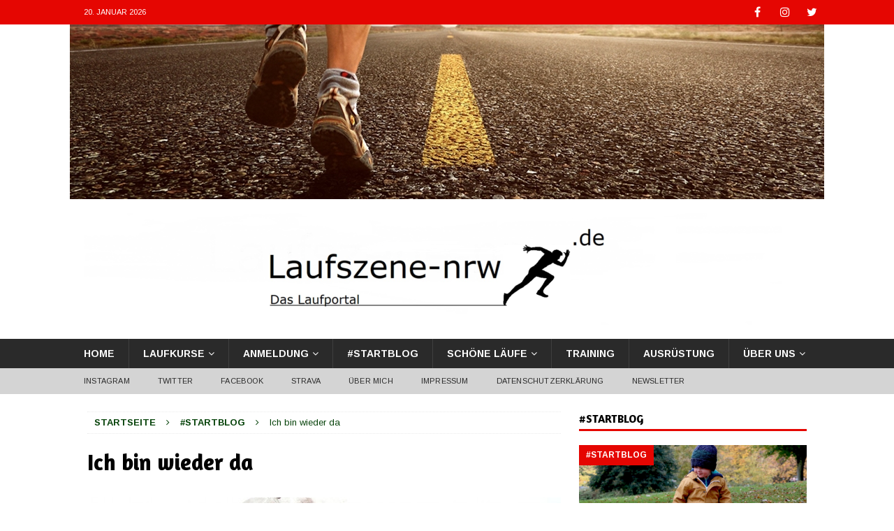

--- FILE ---
content_type: text/html; charset=UTF-8
request_url: https://www.laufszene-nrw.de/ich-bin-wieder-da/
body_size: 13745
content:
<!DOCTYPE html>
<html class="no-js mh-one-sb" lang="de">
<head>
<meta charset="UTF-8">
<meta name="viewport" content="width=device-width, initial-scale=1.0">
<link rel="profile" href="http://gmpg.org/xfn/11" />
<link rel="pingback" href="https://www.laufszene-nrw.de/xmlrpc.php" />
<title>Ich bin wieder da &#8211; Laufszene-nrw.de</title>
<meta name='robots' content='max-image-preview:large' />
<link rel='dns-prefetch' href='//cdnjs.cloudflare.com' />
<link rel='dns-prefetch' href='//fonts.googleapis.com' />
<link rel='dns-prefetch' href='//s.w.org' />
<link rel="alternate" type="application/rss+xml" title="Laufszene-nrw.de &raquo; Feed" href="https://www.laufszene-nrw.de/feed/" />
<link rel="alternate" type="application/rss+xml" title="Laufszene-nrw.de &raquo; Kommentar-Feed" href="https://www.laufszene-nrw.de/comments/feed/" />
<link rel="alternate" type="application/rss+xml" title="Laufszene-nrw.de &raquo; Ich bin wieder da-Kommentar-Feed" href="https://www.laufszene-nrw.de/ich-bin-wieder-da/feed/" />
		<script type="text/javascript">
			window._wpemojiSettings = {"baseUrl":"https:\/\/s.w.org\/images\/core\/emoji\/13.0.1\/72x72\/","ext":".png","svgUrl":"https:\/\/s.w.org\/images\/core\/emoji\/13.0.1\/svg\/","svgExt":".svg","source":{"concatemoji":"https:\/\/www.laufszene-nrw.de\/wp-includes\/js\/wp-emoji-release.min.js?ver=5.7.14"}};
			!function(e,a,t){var n,r,o,i=a.createElement("canvas"),p=i.getContext&&i.getContext("2d");function s(e,t){var a=String.fromCharCode;p.clearRect(0,0,i.width,i.height),p.fillText(a.apply(this,e),0,0);e=i.toDataURL();return p.clearRect(0,0,i.width,i.height),p.fillText(a.apply(this,t),0,0),e===i.toDataURL()}function c(e){var t=a.createElement("script");t.src=e,t.defer=t.type="text/javascript",a.getElementsByTagName("head")[0].appendChild(t)}for(o=Array("flag","emoji"),t.supports={everything:!0,everythingExceptFlag:!0},r=0;r<o.length;r++)t.supports[o[r]]=function(e){if(!p||!p.fillText)return!1;switch(p.textBaseline="top",p.font="600 32px Arial",e){case"flag":return s([127987,65039,8205,9895,65039],[127987,65039,8203,9895,65039])?!1:!s([55356,56826,55356,56819],[55356,56826,8203,55356,56819])&&!s([55356,57332,56128,56423,56128,56418,56128,56421,56128,56430,56128,56423,56128,56447],[55356,57332,8203,56128,56423,8203,56128,56418,8203,56128,56421,8203,56128,56430,8203,56128,56423,8203,56128,56447]);case"emoji":return!s([55357,56424,8205,55356,57212],[55357,56424,8203,55356,57212])}return!1}(o[r]),t.supports.everything=t.supports.everything&&t.supports[o[r]],"flag"!==o[r]&&(t.supports.everythingExceptFlag=t.supports.everythingExceptFlag&&t.supports[o[r]]);t.supports.everythingExceptFlag=t.supports.everythingExceptFlag&&!t.supports.flag,t.DOMReady=!1,t.readyCallback=function(){t.DOMReady=!0},t.supports.everything||(n=function(){t.readyCallback()},a.addEventListener?(a.addEventListener("DOMContentLoaded",n,!1),e.addEventListener("load",n,!1)):(e.attachEvent("onload",n),a.attachEvent("onreadystatechange",function(){"complete"===a.readyState&&t.readyCallback()})),(n=t.source||{}).concatemoji?c(n.concatemoji):n.wpemoji&&n.twemoji&&(c(n.twemoji),c(n.wpemoji)))}(window,document,window._wpemojiSettings);
		</script>
		<style type="text/css">
img.wp-smiley,
img.emoji {
	display: inline !important;
	border: none !important;
	box-shadow: none !important;
	height: 1em !important;
	width: 1em !important;
	margin: 0 .07em !important;
	vertical-align: -0.1em !important;
	background: none !important;
	padding: 0 !important;
}
</style>
	<link rel='stylesheet' id='wp-block-library-css'  href='https://www.laufszene-nrw.de/wp-includes/css/dist/block-library/style.min.css?ver=5.7.14' type='text/css' media='all' />
<link rel='stylesheet' id='modern-polls-frontend-css'  href='https://www.laufszene-nrw.de/wp-content/plugins/modern-polls/resources/assets/css/modern-polls.css?ver=1.0.0' type='text/css' media='all' />
<link rel='stylesheet' id='modern-polls-iconfont-css'  href='https://www.laufszene-nrw.de/wp-content/plugins/modern-polls/resources/assets/css/mpp_iconfont.css?ver=1.0.0' type='text/css' media='all' />
<link rel='stylesheet' id='modern-polls-iconfont-codes-css'  href='https://www.laufszene-nrw.de/wp-content/plugins/modern-polls/resources/assets/css/mpp_iconfont-codes.css?ver=1.0.0' type='text/css' media='all' />
<link rel='stylesheet' id='modern-polls-iconfont-embedded-css'  href='https://www.laufszene-nrw.de/wp-content/plugins/modern-polls/resources/assets/css/mpp_iconfont-embedded.css?ver=1.0.0' type='text/css' media='all' />
<link rel='stylesheet' id='modern-polls-iconfont-ie7-css'  href='https://www.laufszene-nrw.de/wp-content/plugins/modern-polls/resources/assets/css/mpp_iconfont-ie7.css?ver=1.0.0' type='text/css' media='all' />
<link rel='stylesheet' id='modern-polls-iconfont-ie7-codes-css'  href='https://www.laufszene-nrw.de/wp-content/plugins/modern-polls/resources/assets/css/mpp_iconfont-ie7-codes.css?ver=1.0.0' type='text/css' media='all' />
<link rel='stylesheet' id='page-visit-counter-pro-css'  href='https://www.laufszene-nrw.de/wp-content/plugins/page-visit-counter/public/css/page-visit-counter-public.css?ver=6.0.1' type='text/css' media='all' />
<link rel='stylesheet' id='mh-magazine-css'  href='https://www.laufszene-nrw.de/wp-content/themes/mh-magazine/style.css?ver=3.8.4' type='text/css' media='all' />
<link rel='stylesheet' id='mh-font-awesome-css'  href='https://www.laufszene-nrw.de/wp-content/themes/mh-magazine/includes/font-awesome.min.css' type='text/css' media='all' />
<link rel='stylesheet' id='mh-google-fonts-css'  href='https://fonts.googleapis.com/css?family=Arimo:300,400,400italic,600,700%7cAmaranth:300,400,400italic,600,700&#038;subset=latin,latin-ext' type='text/css' media='all' />
<link rel='stylesheet' id='wp-strava-style-css'  href='https://www.laufszene-nrw.de/wp-content/plugins/wp-strava/css/wp-strava.css?ver=5.7.14' type='text/css' media='all' />
<link rel='stylesheet' id='newsletter-css'  href='https://www.laufszene-nrw.de/wp-content/plugins/newsletter/style.css?ver=6.3.1' type='text/css' media='all' />
<script type='text/javascript' src='https://www.laufszene-nrw.de/wp-includes/js/jquery/jquery.min.js?ver=3.5.1' id='jquery-core-js'></script>
<script type='text/javascript' src='https://www.laufszene-nrw.de/wp-includes/js/jquery/jquery-migrate.min.js?ver=3.3.2' id='jquery-migrate-js'></script>
<script type='text/javascript' src='https://cdnjs.cloudflare.com/ajax/libs/Chart.js/2.7.2/Chart.min.js?ver=5.7.14' id='modern-polls-chart-js'></script>
<script type='text/javascript' src='https://www.laufszene-nrw.de/wp-content/plugins/page-visit-counter/public/js/page-visit-counter-public.js?ver=6.0.1' id='page-visit-counter-pro-js'></script>
<script type='text/javascript' src='https://www.laufszene-nrw.de/wp-content/themes/mh-magazine/js/scripts.js?ver=3.8.4' id='mh-scripts-js'></script>
<link rel="https://api.w.org/" href="https://www.laufszene-nrw.de/wp-json/" /><link rel="alternate" type="application/json" href="https://www.laufszene-nrw.de/wp-json/wp/v2/posts/1352" /><link rel="EditURI" type="application/rsd+xml" title="RSD" href="https://www.laufszene-nrw.de/xmlrpc.php?rsd" />
<link rel="wlwmanifest" type="application/wlwmanifest+xml" href="https://www.laufszene-nrw.de/wp-includes/wlwmanifest.xml" /> 
<meta name="generator" content="WordPress 5.7.14" />
<link rel="canonical" href="https://www.laufszene-nrw.de/ich-bin-wieder-da/" />
<link rel='shortlink' href='https://www.laufszene-nrw.de/?p=1352' />
<link rel="alternate" type="application/json+oembed" href="https://www.laufszene-nrw.de/wp-json/oembed/1.0/embed?url=https%3A%2F%2Fwww.laufszene-nrw.de%2Fich-bin-wieder-da%2F" />
<link rel="alternate" type="text/xml+oembed" href="https://www.laufszene-nrw.de/wp-json/oembed/1.0/embed?url=https%3A%2F%2Fwww.laufszene-nrw.de%2Fich-bin-wieder-da%2F&#038;format=xml" />
<style type="text/css">
.mh-widget-layout4 .mh-widget-title { background: #e50602; background: rgba(229, 6, 2, 0.6); }
.mh-preheader, .mh-wide-layout .mh-subheader, .mh-ticker-title, .mh-main-nav li:hover, .mh-footer-nav, .slicknav_menu, .slicknav_btn, .slicknav_nav .slicknav_item:hover, .slicknav_nav a:hover, .mh-back-to-top, .mh-subheading, .entry-tags .fa, .entry-tags li:hover, .mh-widget-layout2 .mh-widget-title, .mh-widget-layout4 .mh-widget-title-inner, .mh-widget-layout4 .mh-footer-widget-title, .mh-widget-layout5 .mh-widget-title-inner, .mh-widget-layout6 .mh-widget-title, #mh-mobile .flex-control-paging li a.flex-active, .mh-image-caption, .mh-carousel-layout1 .mh-carousel-caption, .mh-tab-button.active, .mh-tab-button.active:hover, .mh-footer-widget .mh-tab-button.active, .mh-social-widget li:hover a, .mh-footer-widget .mh-social-widget li a, .mh-footer-widget .mh-author-bio-widget, .tagcloud a:hover, .mh-widget .tagcloud a:hover, .mh-footer-widget .tagcloud a:hover, .mh-posts-stacked-item .mh-meta, .page-numbers:hover, .mh-loop-pagination .current, .mh-comments-pagination .current, .pagelink, a:hover .pagelink, input[type=submit], #infinite-handle span { background: #e50602; }
.mh-main-nav-wrap .slicknav_nav ul, blockquote, .mh-widget-layout1 .mh-widget-title, .mh-widget-layout3 .mh-widget-title, .mh-widget-layout5 .mh-widget-title, .mh-widget-layout8 .mh-widget-title:after, #mh-mobile .mh-slider-caption, .mh-carousel-layout1, .mh-spotlight-widget, .mh-author-bio-widget, .mh-author-bio-title, .mh-author-bio-image-frame, .mh-video-widget, .mh-tab-buttons, textarea:hover, input[type=text]:hover, input[type=email]:hover, input[type=tel]:hover, input[type=url]:hover { border-color: #e50602; }
.mh-dropcap, .mh-carousel-layout1 .flex-direction-nav a, .mh-carousel-layout2 .mh-carousel-caption, .mh-posts-digest-small-category, .mh-posts-lineup-more, .bypostauthor .fn:after, .mh-comment-list .comment-reply-link:before, #respond #cancel-comment-reply-link:before { color: #e50602; }
.mh-subheader, .page-numbers, a .pagelink, .mh-widget-layout3 .mh-widget-title, .mh-widget .search-form, .mh-tab-button, .mh-tab-content, .mh-nip-widget, .mh-magazine-facebook-page-widget, .mh-social-widget, .mh-posts-horizontal-widget, .mh-ad-spot, .mh-info-spot { background: #000000; }
.mh-tab-post-item { border-color: rgba(255, 255, 255, 0.3); }
.mh-tab-comment-excerpt { background: rgba(255, 255, 255, 0.6); }
.mh-header-nav-bottom li a, .mh-social-nav-bottom .fa-mh-social, .mh-boxed-layout .mh-ticker-item-bottom a, .mh-header-date-bottom, .page-numbers, a .pagelink, .mh-widget-layout3 .mh-widget-title, .mh-widget-layout3 .mh-widget-title a, .mh-tabbed-widget, .mh-tabbed-widget a, .mh-posts-horizontal-title a { color: #ffffff; }
.mh-meta, .mh-meta a, .mh-breadcrumb, .mh-breadcrumb a, .mh-comment-list .comment-meta, .mh-comment-list .comment-meta a, .mh-comment-list .comment-reply-link, .mh-user-data, .widget_rss .rss-date, .widget_rss cite { color: #054209; }
.entry-content a { color: #dd3333; }
a:hover, .entry-content a:hover, #respond a:hover, #respond #cancel-comment-reply-link:hover, #respond .logged-in-as a:hover, .mh-comment-list .comment-meta a:hover, .mh-ping-list .mh-ping-item a:hover, .mh-meta a:hover, .mh-breadcrumb a:hover, .mh-tabbed-widget a:hover { color: #dd3333; }
</style>
<!--[if lt IE 9]>
<script src="https://www.laufszene-nrw.de/wp-content/themes/mh-magazine/js/css3-mediaqueries.js"></script>
<![endif]-->
<style type="text/css">
.entry-content { font-size: 15px; font-size: 0.9375rem; }
h1, h2, h3, h4, h5, h6, .mh-custom-posts-small-title { font-family: "Amaranth", sans-serif; }
body { font-family: "Arimo", sans-serif; }
</style>
<style type="text/css" id="custom-background-css">
body.custom-background { background-color: #ffffff; }
</style>
	<link rel="icon" href="https://www.laufszene-nrw.de/wp-content/uploads/2018/10/hurry-up-2785528_1280-150x150.png" sizes="32x32" />
<link rel="icon" href="https://www.laufszene-nrw.de/wp-content/uploads/2018/10/hurry-up-2785528_1280.png" sizes="192x192" />
<link rel="apple-touch-icon" href="https://www.laufszene-nrw.de/wp-content/uploads/2018/10/hurry-up-2785528_1280.png" />
<meta name="msapplication-TileImage" content="https://www.laufszene-nrw.de/wp-content/uploads/2018/10/hurry-up-2785528_1280.png" />
</head>
<body id="mh-mobile" class="post-template-default single single-post postid-1352 single-format-standard custom-background wp-custom-logo mh-wide-layout mh-right-sb mh-loop-layout1 mh-widget-layout1 mh-loop-hide-caption" itemscope="itemscope" itemtype="http://schema.org/WebPage">
<div class="mh-header-nav-mobile clearfix"></div>
	<div class="mh-preheader">
    	<div class="mh-container mh-container-inner mh-row clearfix">
							<div class="mh-header-bar-content mh-header-bar-top-left mh-col-2-3 clearfix">
											<div class="mh-header-date mh-header-date-top">
							20. Januar 2026						</div>
									</div>
										<div class="mh-header-bar-content mh-header-bar-top-right mh-col-1-3 clearfix">
											<nav class="mh-social-icons mh-social-nav mh-social-nav-top clearfix" itemscope="itemscope" itemtype="http://schema.org/SiteNavigationElement">
							<div class="menu-social-icons-container"><ul id="menu-social-icons" class="menu"><li id="menu-item-1079" class="menu-item menu-item-type-custom menu-item-object-custom menu-item-1079"><a href="http://facebook.com/laufszenenrw.de/"><i class="fa fa-mh-social"></i><span class="screen-reader-text">Facebook</span></a></li>
<li id="menu-item-1080" class="menu-item menu-item-type-custom menu-item-object-custom menu-item-1080"><a href="https://www.instagram.com/laufszenenrw.de/"><i class="fa fa-mh-social"></i><span class="screen-reader-text">Instagram</span></a></li>
<li id="menu-item-1081" class="menu-item menu-item-type-custom menu-item-object-custom menu-item-1081"><a href="https://twitter.com/Mirco_Borgmann"><i class="fa fa-mh-social"></i><span class="screen-reader-text">Twitter</span></a></li>
</ul></div>						</nav>
									</div>
					</div>
	</div>
<header class="mh-header" itemscope="itemscope" itemtype="http://schema.org/WPHeader">
	<div class="mh-container mh-container-inner clearfix">
		<div class="mh-custom-header clearfix">
<a class="mh-header-image-link" href="https://www.laufszene-nrw.de/" title="Laufszene-nrw.de" rel="home">
<img class="mh-header-image" src="https://www.laufszene-nrw.de/wp-content/uploads/2018/10/jogging-2343558_1920.jpg" height="250" width="1080" alt="Laufszene-nrw.de" />
</a>
<div class="mh-header-columns mh-row clearfix">
<div class="mh-col-1-1 mh-site-identity">
<div class="mh-site-logo" role="banner" itemscope="itemscope" itemtype="http://schema.org/Brand">
<a href="https://www.laufszene-nrw.de/" class="custom-logo-link" rel="home"><img width="1000" height="160" src="https://www.laufszene-nrw.de/wp-content/uploads/2018/10/cropped-Logo-schmal-e1538640141548-1.bmp" class="custom-logo" alt="Laufszene-nrw.de" /></a></div>
</div>
</div>
</div>
	</div>
	<div class="mh-main-nav-wrap">
		<nav class="mh-navigation mh-main-nav mh-container mh-container-inner clearfix" itemscope="itemscope" itemtype="http://schema.org/SiteNavigationElement">
			<div class="menu-laufszene-container"><ul id="menu-laufszene" class="menu"><li id="menu-item-98" class="menu-item menu-item-type-post_type menu-item-object-page menu-item-home menu-item-98"><a href="https://www.laufszene-nrw.de/">Home</a></li>
<li id="menu-item-2386" class="menu-item menu-item-type-post_type menu-item-object-page menu-item-has-children menu-item-2386"><a href="https://www.laufszene-nrw.de/herzlich-willkommen/training/">Laufkurse</a>
<ul class="sub-menu">
	<li id="menu-item-2389" class="menu-item menu-item-type-post_type menu-item-object-page menu-item-2389"><a href="https://www.laufszene-nrw.de/kursbaustein-1-von-0-auf-30/">Kursbaustein 1: Von 0 auf 30 Minuten</a></li>
	<li id="menu-item-2392" class="menu-item menu-item-type-post_type menu-item-object-page menu-item-2392"><a href="https://www.laufszene-nrw.de/kursbaustein-2-von-30-auf-60/">Kursbaustein 2: Von 30 auf 60 Minuten</a></li>
	<li id="menu-item-2396" class="menu-item menu-item-type-post_type menu-item-object-page menu-item-2396"><a href="https://www.laufszene-nrw.de/kursbaustein-3-schneller-werden/">Kursbaustein 3: Schneller werden</a></li>
</ul>
</li>
<li id="menu-item-104" class="menu-item menu-item-type-post_type menu-item-object-page menu-item-has-children menu-item-104"><a href="https://www.laufszene-nrw.de/herzlich-willkommen/anmeldung/">Anmeldung</a>
<ul class="sub-menu">
	<li id="menu-item-1392" class="menu-item menu-item-type-post_type menu-item-object-post menu-item-1392"><a href="https://www.laufszene-nrw.de/laufkursetelgte/">Anmeldung zu den Laufkursen des TV Friesen Telgte</a></li>
	<li id="menu-item-671" class="menu-item menu-item-type-post_type menu-item-object-post menu-item-671"><a href="https://www.laufszene-nrw.de/emslauf-einen/">Einen (Warendorf-Einen) Emslauf</a></li>
	<li id="menu-item-1005" class="menu-item menu-item-type-post_type menu-item-object-post menu-item-1005"><a href="https://www.laufszene-nrw.de/vituslauf-everswinkel/">Everswinkel Vituslauf Juni</a></li>
	<li id="menu-item-654" class="menu-item menu-item-type-post_type menu-item-object-post menu-item-654"><a href="https://www.laufszene-nrw.de/nikolauf-everswinkel/">Everswinkel Nikolauf Dezember</a></li>
	<li id="menu-item-596" class="menu-item menu-item-type-post_type menu-item-object-post menu-item-596"><a href="https://www.laufszene-nrw.de/citylauf-telgte/">Telgte Citylauf</a></li>
	<li id="menu-item-575" class="menu-item menu-item-type-post_type menu-item-object-post menu-item-575"><a href="https://www.laufszene-nrw.de/volksbank-cup/">Volksbank-Cup-Laufserie 2025</a></li>
	<li id="menu-item-636" class="menu-item menu-item-type-post_type menu-item-object-page menu-item-636"><a href="https://www.laufszene-nrw.de/dein-lauf-auf-www-laufszene-nrw-de/">Dein Lauf auf www.laufszene-nrw.de</a></li>
</ul>
</li>
<li id="menu-item-283" class="menu-item menu-item-type-taxonomy menu-item-object-category current-post-ancestor current-menu-parent current-post-parent menu-item-283"><a href="https://www.laufszene-nrw.de/category/startblog/">#Startblog</a></li>
<li id="menu-item-328" class="menu-item menu-item-type-taxonomy menu-item-object-category menu-item-has-children menu-item-328"><a href="https://www.laufszene-nrw.de/category/nrw-laufguide/">Schöne Läufe</a>
<ul class="sub-menu">
	<li id="menu-item-411" class="menu-item menu-item-type-post_type menu-item-object-post menu-item-411"><a href="https://www.laufszene-nrw.de/bielefeld-ein-klassiker-der-hermannslauf/">Bielefeld</a></li>
	<li id="menu-item-410" class="menu-item menu-item-type-post_type menu-item-object-post menu-item-410"><a href="https://www.laufszene-nrw.de/duelmen-rorup-abendlauf-durch-feld-und-flur/">Dülmen-Rorup</a></li>
	<li id="menu-item-1415" class="menu-item menu-item-type-post_type menu-item-object-page menu-item-has-children menu-item-1415"><a href="https://www.laufszene-nrw.de/everswinkel/">Everswinkel</a>
	<ul class="sub-menu">
		<li id="menu-item-1410" class="menu-item menu-item-type-post_type menu-item-object-post menu-item-1410"><a href="https://www.laufszene-nrw.de/vituslauf/">Sparkassen-Vituslauf Everswinkel</a></li>
		<li id="menu-item-1411" class="menu-item menu-item-type-post_type menu-item-object-post menu-item-1411"><a href="https://www.laufszene-nrw.de/everswinkel-beim-niko-lauf-den-kerzen-folgen/">Everswinkel: Beim Nikolauf den Kerzen folgen</a></li>
	</ul>
</li>
	<li id="menu-item-445" class="menu-item menu-item-type-post_type menu-item-object-post menu-item-445"><a href="https://www.laufszene-nrw.de/guetersloh-dalkelauf-durch-den-rhedaer-forst/">Gütersloh</a></li>
	<li id="menu-item-383" class="menu-item menu-item-type-post_type menu-item-object-post menu-item-383"><a href="https://www.laufszene-nrw.de/klippenlauf-ibbenbueren-ueber-neun-klippen-musst-du-gehen/">Ibbenbüren</a></li>
	<li id="menu-item-382" class="menu-item menu-item-type-post_type menu-item-object-post menu-item-382"><a href="https://www.laufszene-nrw.de/lengericher-teutolauf-der-kleine-bruder-des-hermann/">Lengerich</a></li>
	<li id="menu-item-407" class="menu-item menu-item-type-post_type menu-item-object-page menu-item-has-children menu-item-407"><a href="https://www.laufszene-nrw.de/herzlich-willkommen/muenster/">Münster</a>
	<ul class="sub-menu">
		<li id="menu-item-409" class="menu-item menu-item-type-post_type menu-item-object-post menu-item-409"><a href="https://www.laufszene-nrw.de/muenster-advents-aaseelauf-bei-fackelschein/">Advents-Aaseelauf</a></li>
		<li id="menu-item-412" class="menu-item menu-item-type-post_type menu-item-object-post menu-item-412"><a href="https://www.laufszene-nrw.de/muenster-marathon-laufen-aus-leidenschaft/">Münster-Marathon</a></li>
		<li id="menu-item-888" class="menu-item menu-item-type-post_type menu-item-object-post menu-item-888"><a href="https://www.laufszene-nrw.de/oekullus-lauf-genusslauf-in-mehrfacher-hinsicht/">Ökullus-Lauf Wasser + Freizeit</a></li>
	</ul>
</li>
	<li id="menu-item-459" class="menu-item menu-item-type-post_type menu-item-object-page menu-item-has-children menu-item-459"><a href="https://www.laufszene-nrw.de/oelde/">Oelde</a>
	<ul class="sub-menu">
		<li id="menu-item-455" class="menu-item menu-item-type-post_type menu-item-object-post menu-item-455"><a href="https://www.laufszene-nrw.de/oelde-sparkassen-citylauf-die-elite-startet-extra/">Citylauf</a></li>
	</ul>
</li>
	<li id="menu-item-381" class="menu-item menu-item-type-post_type menu-item-object-post menu-item-381"><a href="https://www.laufszene-nrw.de/vitus-lauf-oelde-lette/">Oelde-Lette</a></li>
	<li id="menu-item-318" class="menu-item menu-item-type-post_type menu-item-object-post menu-item-318"><a href="https://www.laufszene-nrw.de/ostbevern-auf-den-spuren-des-bibers/">Ostbevern</a></li>
	<li id="menu-item-408" class="menu-item menu-item-type-post_type menu-item-object-post menu-item-408"><a href="https://www.laufszene-nrw.de/rheda-wiedenbrueck-christkindllauf-durch-die-illuminierte-fachwerkstadt/">Rheda-Wiedenbrück</a></li>
	<li id="menu-item-304" class="menu-item menu-item-type-post_type menu-item-object-post menu-item-304"><a href="https://www.laufszene-nrw.de/citylauf-stadt-land-fluss/">Telgte</a></li>
	<li id="menu-item-444" class="menu-item menu-item-type-post_type menu-item-object-post menu-item-444"><a href="https://www.laufszene-nrw.de/warendorf-emsseelauf-mit-ziel-im-freibad/">Warendorf</a></li>
	<li id="menu-item-316" class="menu-item menu-item-type-post_type menu-item-object-post menu-item-316"><a href="https://www.laufszene-nrw.de/warendorf-einen-abwechslungsreicher-kurs-durch-den-wald/">Warendorf-Einen</a></li>
</ul>
</li>
<li id="menu-item-286" class="menu-item menu-item-type-taxonomy menu-item-object-category menu-item-286"><a href="https://www.laufszene-nrw.de/category/training/">Training</a></li>
<li id="menu-item-287" class="menu-item menu-item-type-taxonomy menu-item-object-category menu-item-287"><a href="https://www.laufszene-nrw.de/category/ausruestung/">Ausrüstung</a></li>
<li id="menu-item-151" class="menu-item menu-item-type-post_type menu-item-object-page menu-item-has-children menu-item-151"><a href="https://www.laufszene-nrw.de/herzlich-willkommen/ueber-mich/">Über uns</a>
<ul class="sub-menu">
	<li id="menu-item-156" class="menu-item menu-item-type-post_type menu-item-object-page menu-item-156"><a href="https://www.laufszene-nrw.de/herzlich-willkommen/ich-bin-laufszene-nrw/">Ich bin Laufszene-NRW</a></li>
	<li id="menu-item-150" class="menu-item menu-item-type-post_type menu-item-object-page menu-item-150"><a href="https://www.laufszene-nrw.de/herzlich-willkommen/anmelde-service/">Anmelde-Service</a></li>
	<li id="menu-item-152" class="menu-item menu-item-type-post_type menu-item-object-page menu-item-152"><a href="https://www.laufszene-nrw.de/herzlich-willkommen/websites/">Website-Auftritt für Deinen Lauftreff/Lauf</a></li>
	<li id="menu-item-165" class="menu-item menu-item-type-post_type menu-item-object-page menu-item-165"><a href="https://www.laufszene-nrw.de/herzlich-willkommen/datenschutzerklaerung/">Datenschutzerklärung</a></li>
	<li id="menu-item-99" class="menu-item menu-item-type-post_type menu-item-object-page menu-item-99"><a href="https://www.laufszene-nrw.de/herzlich-willkommen/impressum/">Impressum</a></li>
</ul>
</li>
</ul></div>		</nav>
	</div>
			<div class="mh-extra-nav-wrap">
			<div class="mh-extra-nav-bg">
				<nav class="mh-navigation mh-extra-nav mh-container mh-container-inner clearfix" itemscope="itemscope" itemtype="http://schema.org/SiteNavigationElement">
					<div class="menu-fussleiste-container"><ul id="menu-fussleiste" class="menu"><li id="menu-item-1045" class="menu-item menu-item-type-custom menu-item-object-custom menu-item-1045"><a href="https://www.instagram.com/laufszenenrw.de/">Instagram</a></li>
<li id="menu-item-1046" class="menu-item menu-item-type-custom menu-item-object-custom menu-item-1046"><a href="https://twitter.com/Mirco_Borgmann">Twitter</a></li>
<li id="menu-item-1047" class="menu-item menu-item-type-custom menu-item-object-custom menu-item-1047"><a href="https://www.facebook.com/laufszenenrw.de/">Facebook</a></li>
<li id="menu-item-1085" class="menu-item menu-item-type-custom menu-item-object-custom menu-item-1085"><a>Strava</a></li>
<li id="menu-item-1055" class="menu-item menu-item-type-custom menu-item-object-custom menu-item-1055"><a href="https://laufszene-nrw.de/herzlich-willkommen/ich-bin-laufszene-nrw/">Über mich</a></li>
<li id="menu-item-1049" class="menu-item menu-item-type-post_type menu-item-object-page menu-item-1049"><a href="https://www.laufszene-nrw.de/herzlich-willkommen/impressum/">Impressum</a></li>
<li id="menu-item-1056" class="menu-item menu-item-type-post_type menu-item-object-page menu-item-1056"><a href="https://www.laufszene-nrw.de/herzlich-willkommen/datenschutzerklaerung/">Datenschutzerklärung</a></li>
<li id="menu-item-1071" class="menu-item menu-item-type-post_type menu-item-object-page menu-item-1071"><a href="https://www.laufszene-nrw.de/newsletter-2/">Newsletter</a></li>
</ul></div>				</nav>
			</div>
		</div>
	</header>
<div class="mh-container mh-container-outer">
<div class="mh-wrapper clearfix">
	<div class="mh-main clearfix">
		<div id="main-content" class="mh-content" role="main" itemprop="mainContentOfPage"><nav class="mh-breadcrumb"><span itemscope itemtype="http://data-vocabulary.org/Breadcrumb"><a href="https://www.laufszene-nrw.de" itemprop="url"><span itemprop="title">Startseite</span></a></span><span class="mh-breadcrumb-delimiter"><i class="fa fa-angle-right"></i></span><span itemscope itemtype="http://data-vocabulary.org/Breadcrumb"><a href="https://www.laufszene-nrw.de/category/startblog/" itemprop="url"><span itemprop="title">#Startblog</span></a></span><span class="mh-breadcrumb-delimiter"><i class="fa fa-angle-right"></i></span>Ich bin wieder da</nav>
<article id="post-1352" class="post-1352 post type-post status-publish format-standard has-post-thumbnail hentry category-startblog tag-startblog tag-bestzeit tag-laufpause tag-puls tag-training tag-unfall tag-wiedereinstieg">
	<header class="entry-header clearfix"><h1 class="entry-title">Ich bin wieder da</h1>	</header>
		<div class="entry-content clearfix">
<figure class="entry-thumbnail">
<a href="https://www.laufszene-nrw.de/ich-bin-wieder-da/skeleton-2454606_1280/"><img src="https://www.laufszene-nrw.de/wp-content/uploads/2021/12/skeleton-2454606_1280-678x381.jpg" alt="" title="skeleton-2454606_1280" /></a>
<figcaption class="wp-caption-text">Das Sclüsselbein (oben rechts) war gebrochen. Beim Autor wuchs die Ungeduld, endich wieder laufen zu können.</figcaption>
</figure>
<p>Plötzlich war das mit dem <a href="https://www.laufszene-nrw.de/unfall">Unfall</a> passiert. Plötzlich ging es von 50 Laufkilometern auf 0. Mit dem Formverlust purzelte auch meine maximale Sauerstoff-Aufnahmekapazität, die VO2max. Vier Wochen Laufpause mit Armschlinge hatte ich vor mir, und es sollten noch mehr werden. Was macht man, wenn man so lange nicht mehr laufen darf? Man wandert. 16 Kilometer in zweieinhalb Stunden, eine Zeit, in der ich sonst auch 30 schaffe. Inzwischen liegt der Unfall mehr als ein halbes Jahr zurück, das Implantat aus meiner Schulter ist entfernt. Woche für Woche kann ich meinen Arm nach dem Schlüsselbeinbruch wieder ein Stück weiter anheben. Mein Physiotherapeut knetet mich dazu wieder ordentlich durch. Zum Jahreswechsel möchte ich mch wieder so bewegen können wie vorher.</p>
<p>Die ersten Laufschritte nach dem Unfall hatten sich komisch angfeühlt. Mit Schmerzen in der Schulter musste ich einsehen, dass ein Wiedereinstieg wohl noch ein bisschen auf sich warten ließ. Ich gab wieder Intervalltraining, allerdings nur von der Mitte des Sportplatzes aus. Ich versuchte 80 Meter auf der Laufbahn, doch die Schmerzen waren zu stark. Bis schließlich der große Moment gekommen war und ich im Rahmen einer Wanderung die ersten drei Kilometer gelaufen war. Es fühlte sich komisch an. Mein Gang war schwer. Mein Puls schnellte in die Höhe. Nach einem Sieben-Kilometer-Lauf im 9-Kilometer-Tempo hatte ich einen Puls, den ich sonst nur von einem harten Wettkampf hatte. Wie soll ich nur zehn am Stück schaffen?</p>
<p>Das Tolle an dem Zurück: Man spürt Woche für Woche Erfolge. Inzwischen ist mein Laufschritt wieder rund, seitdem ich den Arm wieder anheben kann. Meine VO2max ist wieder bei 55 angelangt, bei 56 hatte sie vor meinem Unfall gelegen. Und der durchschnittliche Ruhepuls sinkt wieder auf gute Werte unter 55. Dreieinhalb Monate nach meinem Fahrradsturz machte ich meinen ersten Staffel-Marathon. Die Zeit: ausbaufähig. Ein halbes Jahr danach schließlich wieder der erste Zehner. Ich fasste ein ehrgeiziges Ziel: Dreieinhalb Minuten unter meiner Bestzeit. Am Ende waren es nur zwei Minuten. Ich bin wieder da und werde wieder fleißig Intervalle kloppen. Verbunden mit einem ehrgeizigen Ziel: Eine neue Bestzeit rocken.</p>
 <div class="mh-social-bottom">
<div class="mh-share-buttons clearfix">
	<a class="mh-facebook" href="#" onclick="window.open('https://www.facebook.com/sharer.php?u=https%3A%2F%2Fwww.laufszene-nrw.de%2Fich-bin-wieder-da%2F&t=Ich+bin+wieder+da', 'facebookShare', 'width=626,height=436'); return false;" title="Auf Facebook teilen">
		<span class="mh-share-button"><i class="fa fa-facebook"></i></span>
	</a>
	<a class="mh-twitter" href="#" onclick="window.open('https://twitter.com/share?text=Ich+bin+wieder+da:&url=https%3A%2F%2Fwww.laufszene-nrw.de%2Fich-bin-wieder-da%2F', 'twitterShare', 'width=626,height=436'); return false;" title="Diesen Artikel twittern">
		<span class="mh-share-button"><i class="fa fa-twitter"></i></span>
	</a>
	<a class="mh-linkedin" href="#" onclick="window.open('https://www.linkedin.com/shareArticle?mini=true&url=https%3A%2F%2Fwww.laufszene-nrw.de%2Fich-bin-wieder-da%2F&source=', 'linkedinShare', 'width=626,height=436'); return false;" title="Auf LinkedIn teilen">
		<span class="mh-share-button"><i class="fa fa-linkedin"></i></span>
	</a>
	<a class="mh-pinterest" href="#" onclick="window.open('https://pinterest.com/pin/create/button/?url=https%3A%2F%2Fwww.laufszene-nrw.de%2Fich-bin-wieder-da%2F&media=https://www.laufszene-nrw.de/wp-content/uploads/2021/12/skeleton-2454606_1280.jpg&description=Ich+bin+wieder+da', 'pinterestShare', 'width=750,height=350'); return false;" title="Auf Pinterest teilen">
		<span class="mh-share-button"><i class="fa fa-pinterest"></i></span>
	</a>
	<a class="mh-googleplus" href="#" onclick="window.open('https://plusone.google.com/_/+1/confirm?hl=en-US&url=https%3A%2F%2Fwww.laufszene-nrw.de%2Fich-bin-wieder-da%2F', 'googleShare', 'width=626,height=436'); return false;" title="Auf Google+ teilen" target="_blank">
		<span class="mh-share-button"><i class="fa fa-google-plus"></i></span>
	</a>
	<a class="mh-email" href="mailto:?subject=Ich%20bin%20wieder%20da&amp;body=https%3A%2F%2Fwww.laufszene-nrw.de%2Fich-bin-wieder-da%2F" title="Diesen Artikel an einen Freund senden" target="_blank">
		<span class="mh-share-button"><i class="fa fa-envelope-o"></i></span>
	</a>
	<a class="mh-print" href="javascript:window.print()" title="Diesen Artikel drucken">
		<span class="mh-share-button"><i class="fa fa-print"></i></span>
	</a>
</div></div>
	</div><div class="entry-tags clearfix"><i class="fa fa-tag"></i><ul><li><a href="https://www.laufszene-nrw.de/tag/startblog/" rel="tag">#Startblog</a></li><li><a href="https://www.laufszene-nrw.de/tag/bestzeit/" rel="tag">Bestzeit</a></li><li><a href="https://www.laufszene-nrw.de/tag/laufpause/" rel="tag">Laufpause</a></li><li><a href="https://www.laufszene-nrw.de/tag/puls/" rel="tag">Puls</a></li><li><a href="https://www.laufszene-nrw.de/tag/training/" rel="tag">Training</a></li><li><a href="https://www.laufszene-nrw.de/tag/unfall/" rel="tag">Unfall</a></li><li><a href="https://www.laufszene-nrw.de/tag/wiedereinstieg/" rel="tag">Wiedereinstieg</a></li></ul></div></article><nav class="mh-post-nav mh-row clearfix" itemscope="itemscope" itemtype="http://schema.org/SiteNavigationElement">
<div class="mh-col-1-2 mh-post-nav-item mh-post-nav-prev">
<a href="https://www.laufszene-nrw.de/unfall/" rel="prev"><img width="80" height="60" src="https://www.laufszene-nrw.de/wp-content/uploads/2021/07/operation-lamp-5380238_1280-80x60.jpg" class="attachment-mh-magazine-small size-mh-magazine-small wp-post-image" alt="" loading="lazy" srcset="https://www.laufszene-nrw.de/wp-content/uploads/2021/07/operation-lamp-5380238_1280-80x60.jpg 80w, https://www.laufszene-nrw.de/wp-content/uploads/2021/07/operation-lamp-5380238_1280-678x509.jpg 678w, https://www.laufszene-nrw.de/wp-content/uploads/2021/07/operation-lamp-5380238_1280-326x245.jpg 326w" sizes="(max-width: 80px) 100vw, 80px" /><span>Vorheriger</span><p>Wo bin ich? Was ist passiert? Rekonstruktion eines Unfalls</p></a></div>
<div class="mh-col-1-2 mh-post-nav-item mh-post-nav-next">
<a href="https://www.laufszene-nrw.de/schlaflos/" rel="next"><img width="80" height="60" src="https://www.laufszene-nrw.de/wp-content/uploads/2021/12/bed-1839564_1280-80x60.jpg" class="attachment-mh-magazine-small size-mh-magazine-small wp-post-image" alt="" loading="lazy" srcset="https://www.laufszene-nrw.de/wp-content/uploads/2021/12/bed-1839564_1280-80x60.jpg 80w, https://www.laufszene-nrw.de/wp-content/uploads/2021/12/bed-1839564_1280-678x509.jpg 678w, https://www.laufszene-nrw.de/wp-content/uploads/2021/12/bed-1839564_1280-326x245.jpg 326w" sizes="(max-width: 80px) 100vw, 80px" /><span>Nächster</span><p>Wenn Baby nachts lange wach ist, hilft Laufen</p></a></div>
</nav>
<section class="mh-related-content">
<h3 class="mh-widget-title mh-related-content-title">
<span class="mh-widget-title-inner">&Auml;hnliche Artikel</span></h3>
<div class="mh-related-wrap mh-row clearfix">
<div class="mh-col-1-3 mh-posts-grid-col clearfix">
<article class="post-417 format-standard mh-posts-grid-item clearfix">
	<figure class="mh-posts-grid-thumb">
		<a class="mh-thumb-icon mh-thumb-icon-small-mobile" href="https://www.laufszene-nrw.de/der-ideale-rhythmus-in-der-trainingswoche/" title="Der Rhythmus in der Trainingswoche"><img width="326" height="245" src="https://www.laufszene-nrw.de/wp-content/uploads/2018/10/female-865110_1280-326x245.jpg" class="attachment-mh-magazine-medium size-mh-magazine-medium wp-post-image" alt="" loading="lazy" srcset="https://www.laufszene-nrw.de/wp-content/uploads/2018/10/female-865110_1280-326x245.jpg 326w, https://www.laufszene-nrw.de/wp-content/uploads/2018/10/female-865110_1280-678x509.jpg 678w, https://www.laufszene-nrw.de/wp-content/uploads/2018/10/female-865110_1280-80x60.jpg 80w" sizes="(max-width: 326px) 100vw, 326px" />		</a>
					<div class="mh-image-caption mh-posts-grid-caption">
				Training			</div>
			</figure>
	<h3 class="entry-title mh-posts-grid-title">
		<a href="https://www.laufszene-nrw.de/der-ideale-rhythmus-in-der-trainingswoche/" title="Der Rhythmus in der Trainingswoche" rel="bookmark">
			Der Rhythmus in der Trainingswoche		</a>
	</h3>
		<div class="mh-posts-grid-excerpt clearfix">
		<div class="mh-excerpt"><p>Es gibt viele Trainingspläne. Meistens jedoch verfolgen sie zwei Grundsätze: Je länger die Strecke, desto häufiger musst Du laufen, je schneller das Tempo, desto höher die Intervalle. Vier bis fünf Mal pro Woche sollten es bei einer Marathonvorbereitung sein &#8211; bei zwölf Wochen intensiver Vorbereitungsphase. In den ersten vier Wochen <a class="mh-excerpt-more" href="https://www.laufszene-nrw.de/der-ideale-rhythmus-in-der-trainingswoche/" title="Der Rhythmus in der Trainingswoche">&#8211;&gt; weiterlesen</a></p>
</div>	</div>
</article></div>
<div class="mh-col-1-3 mh-posts-grid-col clearfix">
<article class="post-549 format-standard mh-posts-grid-item clearfix">
	<figure class="mh-posts-grid-thumb">
		<a class="mh-thumb-icon mh-thumb-icon-small-mobile" href="https://www.laufszene-nrw.de/papa-du-musst-duschen/" title="&#8222;Papa, Du musst duschen&#8220;"><img width="326" height="221" src="https://www.laufszene-nrw.de/wp-content/uploads/2019/01/shower-1502736_1280.jpg" class="attachment-mh-magazine-medium size-mh-magazine-medium wp-post-image" alt="" loading="lazy" />		</a>
					<div class="mh-image-caption mh-posts-grid-caption">
				#Startblog			</div>
			</figure>
	<h3 class="entry-title mh-posts-grid-title">
		<a href="https://www.laufszene-nrw.de/papa-du-musst-duschen/" title="&#8222;Papa, Du musst duschen&#8220;" rel="bookmark">
			&#8222;Papa, Du musst duschen&#8220;		</a>
	</h3>
		<div class="mh-posts-grid-excerpt clearfix">
		<div class="mh-excerpt"><p>Mit Laufsachen ging es morgens zum Bäcker. Weil es schneller geht als zu Fuß &#8211; auch wenn es nur 500 Meter sind. Das Fahrrad hätte ich dafür nicht aus dem Keller schleppen wollen, und innerorts das Auto rauszuholen kommt für mich bei Strecken unter drei Kilometern erst recht nicht infrage. <a class="mh-excerpt-more" href="https://www.laufszene-nrw.de/papa-du-musst-duschen/" title="&#8222;Papa, Du musst duschen&#8220;">&#8211;&gt; weiterlesen</a></p>
</div>	</div>
</article></div>
<div class="mh-col-1-3 mh-posts-grid-col clearfix">
<article class="post-976 format-standard mh-posts-grid-item clearfix">
	<figure class="mh-posts-grid-thumb">
		<a class="mh-thumb-icon mh-thumb-icon-small-mobile" href="https://www.laufszene-nrw.de/976-2/" title="Begegnung mit dem Umweltsünder"><img width="326" height="218" src="https://www.laufszene-nrw.de/wp-content/uploads/2020/01/exhaust-3538388_1920.jpg" class="attachment-mh-magazine-medium size-mh-magazine-medium wp-post-image" alt="" loading="lazy" />		</a>
					<div class="mh-image-caption mh-posts-grid-caption">
				#Startblog			</div>
			</figure>
	<h3 class="entry-title mh-posts-grid-title">
		<a href="https://www.laufszene-nrw.de/976-2/" title="Begegnung mit dem Umweltsünder" rel="bookmark">
			Begegnung mit dem Umweltsünder		</a>
	</h3>
		<div class="mh-posts-grid-excerpt clearfix">
		<div class="mh-excerpt"><p>Man(n) muss verrückt sein. Sagt Frau. Es ist doch so schön im Bett. Draußen: Ein Grad. Nebelnässe. Dunkelheit. Sonntagmorgen in Deutschland, Winter, 7.30 Uhr. Geplant habe ich einen schönen Geländetrip vor der Haustür. Bis 9.45 Uhr habe ich Zeit &#8211; für 25 Kilometer. Mit Bäckereibesuch und anschließendem Frühstück zu dritt. <a class="mh-excerpt-more" href="https://www.laufszene-nrw.de/976-2/" title="Begegnung mit dem Umweltsünder">&#8211;&gt; weiterlesen</a></p>
</div>	</div>
</article></div>
</div>
</section>
<div id="comments" class="mh-comments-wrap">
			<h4 class="mh-widget-title mh-comment-form-title">
				<span class="mh-widget-title-inner">
					Hinterlasse jetzt einen Kommentar				</span>
			</h4>	<div id="respond" class="comment-respond">
		<h3 id="reply-title" class="comment-reply-title">Kommentar hinterlassen <small><a rel="nofollow" id="cancel-comment-reply-link" href="/ich-bin-wieder-da/#respond" style="display:none;">Antwort abbrechen</a></small></h3><p class="must-log-in">Du musst <a href="https://www.laufszene-nrw.de/wp-login.php?redirect_to=https%3A%2F%2Fwww.laufszene-nrw.de%2Fich-bin-wieder-da%2F">angemeldet</a> sein, um einen Kommentar abzugeben.</p>	</div><!-- #respond -->
	</div>
		</div>
			<aside class="mh-widget-col-1 mh-sidebar" itemscope="itemscope" itemtype="http://schema.org/WPSideBar"><div id="mh_magazine_posts_lineup-4" class="mh-widget mh_magazine_posts_lineup"><h4 class="mh-widget-title"><span class="mh-widget-title-inner"><a href="https://www.laufszene-nrw.de/category/startblog/" class="mh-widget-title-link">#Startblog</a></span></h4><div class="mh-posts-lineup-widget mh-posts-lineup-large clearfix">
							<article class="mh-posts-lineup-item clearfix post-277 post type-post status-publish format-standard has-post-thumbnail category-startblog tag-startblog tag-kind tag-kindergarten tag-laufblog">
								<figure class="mh-posts-lineup-thumb">
									<a href="https://www.laufszene-nrw.de/muss-das-kind-so-weit-laufen/" title="Muss das Kind so weit laufen?"><img width="1030" height="438" src="https://www.laufszene-nrw.de/wp-content/uploads/2018/10/child-1031171_1280-1030x438.jpg" class="attachment-mh-magazine-slider size-mh-magazine-slider wp-post-image" alt="" loading="lazy" />									</a>
								</figure>
																	<div class="mh-image-caption mh-posts-lineup-category">
										#Startblog									</div>
																<div class="mh-posts-lineup-caption">
									<div class="mh-posts-lineup-content">
										<h2 class="mh-posts-lineup-title">
											<a href="https://www.laufszene-nrw.de/muss-das-kind-so-weit-laufen/" title="Muss das Kind so weit laufen?" rel="bookmark">
												Muss das Kind so weit laufen?											</a>
										</h2><div class="mh-excerpt">Neulich auf dem Weg zum Kindergarten. Draußen regnet es, nach langer Zeit mal wieder. Und unsere Kleine musste sich samt Rucksack zu Fuß auf den Weg machen &#8211; selbstverständlich eingepackt in einen warmen Regenanzug und <a class="mh-excerpt-more" href="https://www.laufszene-nrw.de/muss-das-kind-so-weit-laufen/" title="Muss das Kind so weit laufen?">--&gt; weiterlesen</a></div><ul class="mh-posts-lineup-more">
							<li class="mh-posts-lineup-more-item post-1126 post type-post status-publish format-standard has-post-thumbnail category-startblog tag-startblog tag-laufsucht tag-ltraining tag-scherzen tag-sportsucht tag-ueberbelastung tag-vernunft">
								<h3 class="mh-posts-lineup-more-title">
									<a href="https://www.laufszene-nrw.de/sportsuechtig/" title="Sportsüchtig" rel="bookmark">
										Sportsüchtig									</a>
								</h3>
							</li>							<li class="mh-posts-lineup-more-item post-542 post type-post status-publish format-standard has-post-thumbnail category-startblog tag-startblog tag-laufen tag-tochter tag-training">
								<h3 class="mh-posts-lineup-more-title">
									<a href="https://www.laufszene-nrw.de/ich-wollt-ich-waer-kein-hund/" title="Ich wollt, ich wär&#8216; kein Hund" rel="bookmark">
										Ich wollt, ich wär&#8216; kein Hund									</a>
								</h3>
							</li>							<li class="mh-posts-lineup-more-item post-1226 post type-post status-publish format-standard has-post-thumbnail category-startblog tag-startblog tag-ausprobiert tag-lauf-abc tag-markus-juergens tag-rueckwaertslauf tag-rueckwaertslaufen tag-training">
								<h3 class="mh-posts-lineup-more-title">
									<a href="https://www.laufszene-nrw.de/rueckwaerts/" title="Das Rückwärtslauf-Experiment" rel="bookmark">
										Das Rückwärtslauf-Experiment									</a>
								</h3>
							</li>							<li class="mh-posts-lineup-more-item post-1244 post type-post status-publish format-standard has-post-thumbnail category-startblog tag-startblog tag-garmin-uhr tag-leistung tag-midlife-crisis tag-temporekord tag-training tag-vo-max tag-vo2max">
								<h3 class="mh-posts-lineup-more-title">
									<a href="https://www.laufszene-nrw.de/midlifecrisis/" title="Midlife-Crisis? Von wegen! Noch einmal fühlen wie 20" rel="bookmark">
										Midlife-Crisis? Von wegen! Noch einmal fühlen wie 20									</a>
								</h3>
							</li></ul>
</div>
</div>
</article>
</div>
</div><div id="mh_magazine_posts_lineup-3" class="mh-widget mh_magazine_posts_lineup"><h4 class="mh-widget-title"><span class="mh-widget-title-inner"><a href="https://www.laufszene-nrw.de/category/nrw-laufguide/" class="mh-widget-title-link">Laufen in NRW</a></span></h4><div class="mh-posts-lineup-widget mh-posts-lineup-large clearfix">
							<article class="mh-posts-lineup-item clearfix post-1408 post type-post status-publish format-standard category-nrw-laufguide tag-everswinkel tag-vitusfest tag-vituslauf tag-vituslauf-everswinkel">
								<figure class="mh-posts-lineup-thumb">
									<a href="https://www.laufszene-nrw.de/vituslauf/" title="Sparkassen-Vituslauf Everswinkel"><img class="mh-image-placeholder" src="https://www.laufszene-nrw.de/wp-content/themes/mh-magazine/images/placeholder-slider.png" alt="Kein Bild" />									</a>
								</figure>
																	<div class="mh-image-caption mh-posts-lineup-category">
										NRW-Laufguide									</div>
																<div class="mh-posts-lineup-caption">
									<div class="mh-posts-lineup-content">
										<h2 class="mh-posts-lineup-title">
											<a href="https://www.laufszene-nrw.de/vituslauf/" title="Sparkassen-Vituslauf Everswinkel" rel="bookmark">
												Sparkassen-Vituslauf Everswinkel											</a>
										</h2><div class="mh-excerpt">Wenn in Everswinkel im Juni das Vitusfest steigt, ist der ganze Ort auf den Beinen. Das gilt nicht nur für die Besucher, die sich an zahlreichen Attraktionen erfreuen. Auch die Läufer kommen auf ihre Kosten <a class="mh-excerpt-more" href="https://www.laufszene-nrw.de/vituslauf/" title="Sparkassen-Vituslauf Everswinkel">--&gt; weiterlesen</a></div><ul class="mh-posts-lineup-more">
							<li class="mh-posts-lineup-more-item post-885 post type-post status-publish format-standard has-post-thumbnail category-nrw-laufguide tag-laufguide-lexikon-nrw-laeufe tag-laufreport tag-muenster tag-oekullus-lauf tag-oekullus-lauf-muenster tag-wasser-freizeit">
								<h3 class="mh-posts-lineup-more-title">
									<a href="https://www.laufszene-nrw.de/oekullus-lauf-genusslauf-in-mehrfacher-hinsicht/" title="Münster: Ökullus-Lauf ist Genuss" rel="bookmark">
										Münster: Ökullus-Lauf ist Genuss									</a>
								</h3>
							</li>							<li class="mh-posts-lineup-more-item post-452 post type-post status-publish format-standard has-post-thumbnail category-nrw-laufguide tag-aok-firmenlauf tag-fruehlingslauf tag-laufguide-lexikon-nrw-laeufe tag-oelde tag-oelder-fruehlingslauf">
								<h3 class="mh-posts-lineup-more-title">
									<a href="https://www.laufszene-nrw.de/oelde-fruehlingslauf-durch-die-innenstadt/" title="Oelde: Frühlingslauf durch die Innenstadt" rel="bookmark">
										Oelde: Frühlingslauf durch die Innenstadt									</a>
								</h3>
							</li>							<li class="mh-posts-lineup-more-item post-447 post type-post status-publish format-standard has-post-thumbnail category-nrw-laufguide tag-citylauf-oelde tag-laufguide-lexikon-nrw-laeufe tag-oelde tag-oelder-citylauf tag-sparkassen-citylauf">
								<h3 class="mh-posts-lineup-more-title">
									<a href="https://www.laufszene-nrw.de/oelde-sparkassen-citylauf-die-elite-startet-extra/" title="Oelde: Sparkassen-Citylauf &#8211; die Elite startet extra" rel="bookmark">
										Oelde: Sparkassen-Citylauf &#8211; die Elite startet extra									</a>
								</h3>
							</li>							<li class="mh-posts-lineup-more-item post-440 post type-post status-publish format-standard has-post-thumbnail category-nrw-laufguide tag-beelen tag-beelener-volkslauf tag-lauf tag-laufguide-lexikon-nrw-laeufe tag-volkslauf">
								<h3 class="mh-posts-lineup-more-title">
									<a href="https://www.laufszene-nrw.de/beelen-volkslauf-am-tag-der-einheit/" title="Beelen: Volkslauf am Tag der Einheit" rel="bookmark">
										Beelen: Volkslauf am Tag der Einheit									</a>
								</h3>
							</li></ul>
</div>
</div>
</article>
</div>
</div><div id="text-10" class="mh-widget widget_text">			<div class="textwidget"><p>Laufszene-nrw.de setzt bei seiner Bildauswahl auf</p>
<p><img loading="lazy" class="alignleft wp-image-356 size-full" src="https://www.laufszene-nrw.de/wp-content/uploads/2018/10/logo.png" alt="" width="640" height="124" srcset="https://www.laufszene-nrw.de/wp-content/uploads/2018/10/logo.png 640w, https://www.laufszene-nrw.de/wp-content/uploads/2018/10/logo-300x58.png 300w" sizes="(max-width: 640px) 100vw, 640px" /></p>
<p>Die Bilderserie &#8222;Laufmomente&#8220; stammt von Mirco Borgmann.</p>
</div>
		</div><div id="search-3" class="mh-widget widget_search"><h4 class="mh-widget-title"><span class="mh-widget-title-inner">Suche</span></h4><form role="search" method="get" class="search-form" action="https://www.laufszene-nrw.de/">
				<label>
					<span class="screen-reader-text">Suche nach:</span>
					<input type="search" class="search-field" placeholder="Suchen …" value="" name="s" />
				</label>
				<input type="submit" class="search-submit" value="Suchen" />
			</form></div>	</aside>	</div>
    </div>
<a href="#" class="mh-back-to-top"><i class="fa fa-chevron-up"></i></a>
</div><!-- .mh-container-outer -->
<footer class="mh-footer" itemscope="itemscope" itemtype="http://schema.org/WPFooter">
<div class="mh-container mh-container-inner mh-footer-widgets mh-row clearfix">
<div class="mh-col-1-3 mh-widget-col-1 mh-footer-3-cols  mh-footer-area mh-footer-1">
<div id="mh_magazine_facebook_page-2" class="mh-footer-widget mh_magazine_facebook_page"><h6 class="mh-widget-title mh-footer-widget-title"><span class="mh-widget-title-inner mh-footer-widget-title-inner">Folge uns bei Facebook</span></h6><div class="mh-magazine-facebook-page-widget">
<div class="fb-page" data-href="http://facebook.com/laufszenenrw.de/" data-width="280" data-height="250" data-hide-cover="0" data-show-facepile="1" data-show-posts="1"></div>
</div>
</div><div id="text-8" class="mh-footer-widget widget_text"><h6 class="mh-widget-title mh-footer-widget-title"><span class="mh-widget-title-inner mh-footer-widget-title-inner">E-Mail-Kontakt</span></h6>			<div class="textwidget"><p><span style="font-size: small;"><a href="mailto:info@laufszene-nrw.de"> info[at]laufszene-nrw.de</a></span></p>
</div>
		</div></div>
<div class="mh-col-1-3 mh-widget-col-1 mh-footer-3-cols  mh-footer-area mh-footer-2">
<div id="search-2" class="mh-footer-widget widget_search"><h6 class="mh-widget-title mh-footer-widget-title"><span class="mh-widget-title-inner mh-footer-widget-title-inner">Stichwortsuche</span></h6><form role="search" method="get" class="search-form" action="https://www.laufszene-nrw.de/">
				<label>
					<span class="screen-reader-text">Suche nach:</span>
					<input type="search" class="search-field" placeholder="Suchen …" value="" name="s" />
				</label>
				<input type="submit" class="search-submit" value="Suchen" />
			</form></div><div id="newsletterwidget-3" class="mh-footer-widget widget_newsletterwidget"><h6 class="mh-widget-title mh-footer-widget-title"><span class="mh-widget-title-inner mh-footer-widget-title-inner">Stets auf dem Laufenden</span></h6>Ich möchte per E-Mail über neue Blog-Beiträge informiert werden.<div class="tnp tnp-widget"><form method="post" action="https://www.laufszene-nrw.de/?na=s" onsubmit="return newsletter_check(this)">

<input type="hidden" name="nlang" value="">
<input type="hidden" name="nr" value="widget">
<input type='hidden' name='nl[]' value='0'>
<div class="tnp-field tnp-field-firstname"><label>Vorname oder ganzer Name</label><input class="tnp-firstname" type="text" name="nn" ></div>
<div class="tnp-field tnp-field-email"><label>Email</label><input class="tnp-email" type="email" name="ne" required></div>
<div class="tnp-field tnp-field-privacy"><label><input type="checkbox" name="ny" required class="tnp-privacy">&nbsp;Indem Du fortfährst, akzeptierst Du unsere Datenschutzerklärung.</label></div>
<div class="tnp-field tnp-field-button"><input class="tnp-submit" type="submit" value="Abonnieren" >
</div>
</form>
</div>
</div></div>
<div class="mh-col-1-3 mh-widget-col-1 mh-footer-3-cols  mh-footer-area mh-footer-3">
<div id="pages-2" class="mh-footer-widget widget_pages"><h6 class="mh-widget-title mh-footer-widget-title"><span class="mh-widget-title-inner mh-footer-widget-title-inner">Seiten-Übersicht</span></h6>
			<ul>
				<li class="page_item page-item-634"><a href="https://www.laufszene-nrw.de/dein-lauf-auf-www-laufszene-nrw-de/">Dein Lauf auf www.laufszene-nrw.de</a></li>
<li class="page_item page-item-1413"><a href="https://www.laufszene-nrw.de/everswinkel/">Everswinkel</a></li>
<li class="page_item page-item-2388"><a href="https://www.laufszene-nrw.de/kursbaustein-1-von-0-auf-30/">Kursbaustein 1: Von 0 auf 30</a></li>
<li class="page_item page-item-2391"><a href="https://www.laufszene-nrw.de/kursbaustein-2-von-30-auf-60/">Kursbaustein 2: Von 30 auf 60</a></li>
<li class="page_item page-item-2395"><a href="https://www.laufszene-nrw.de/kursbaustein-3-schneller-werden/">Kursbaustein 3: Schneller werden</a></li>
<li class="page_item page-item-1040"><a href="https://www.laufszene-nrw.de/newsletter-2/">Newsletter</a></li>
<li class="page_item page-item-148"><a href="https://www.laufszene-nrw.de/herzlich-willkommen/anmelde-service/">Anmelde-Service</a></li>
<li class="page_item page-item-158"><a href="https://www.laufszene-nrw.de/herzlich-willkommen/datenschutzerklaerung/">Datenschutzerklärung</a></li>
<li class="page_item page-item-776"><a href="https://www.laufszene-nrw.de/herzlich-willkommen/ergenbisse-urkunden/">Ergebnisse &#038; Urkunden</a></li>
<li class="page_item page-item-155"><a href="https://www.laufszene-nrw.de/herzlich-willkommen/ich-bin-laufszene-nrw/">Ich bin Laufszene-NRW</a></li>
<li class="page_item page-item-93"><a href="https://www.laufszene-nrw.de/herzlich-willkommen/impressum/">Impressum</a></li>
<li class="page_item page-item-33"><a href="https://www.laufszene-nrw.de/herzlich-willkommen/laufblog/">Mircos Lauf-Blog</a></li>
<li class="page_item page-item-134"><a href="https://www.laufszene-nrw.de/herzlich-willkommen/mitarbeiter-gesucht/">Mitarbeiter gesucht</a></li>
<li class="page_item page-item-17"><a href="https://www.laufszene-nrw.de/herzlich-willkommen/laeufe-in-nrw/">NRW-Lauffinder</a></li>
<li class="page_item page-item-137"><a href="https://www.laufszene-nrw.de/herzlich-willkommen/training/">Unsere Laufkurse</a></li>
<li class="page_item page-item-141"><a href="https://www.laufszene-nrw.de/herzlich-willkommen/websites/">Website-Auftritt für Deinen Lauftreff/Lauf</a></li>
			</ul>

			</div></div>
</div>
</footer>
	<div class="mh-footer-nav-mobile"></div>
	<nav class="mh-navigation mh-footer-nav" itemscope="itemscope" itemtype="http://schema.org/SiteNavigationElement">
		<div class="mh-container mh-container-inner clearfix">
			<div class="menu-fussleiste-container"><ul id="menu-fussleiste-1" class="menu"><li class="menu-item menu-item-type-custom menu-item-object-custom menu-item-1045"><a href="https://www.instagram.com/laufszenenrw.de/">Instagram</a></li>
<li class="menu-item menu-item-type-custom menu-item-object-custom menu-item-1046"><a href="https://twitter.com/Mirco_Borgmann">Twitter</a></li>
<li class="menu-item menu-item-type-custom menu-item-object-custom menu-item-1047"><a href="https://www.facebook.com/laufszenenrw.de/">Facebook</a></li>
<li class="menu-item menu-item-type-custom menu-item-object-custom menu-item-1085"><a>Strava</a></li>
<li class="menu-item menu-item-type-custom menu-item-object-custom menu-item-1055"><a href="https://laufszene-nrw.de/herzlich-willkommen/ich-bin-laufszene-nrw/">Über mich</a></li>
<li class="menu-item menu-item-type-post_type menu-item-object-page menu-item-1049"><a href="https://www.laufszene-nrw.de/herzlich-willkommen/impressum/">Impressum</a></li>
<li class="menu-item menu-item-type-post_type menu-item-object-page menu-item-1056"><a href="https://www.laufszene-nrw.de/herzlich-willkommen/datenschutzerklaerung/">Datenschutzerklärung</a></li>
<li class="menu-item menu-item-type-post_type menu-item-object-page menu-item-1071"><a href="https://www.laufszene-nrw.de/newsletter-2/">Newsletter</a></li>
</ul></div>		</div>
	</nav>
<div class="mh-copyright-wrap">
	<div class="mh-container mh-container-inner clearfix">
		<p class="mh-copyright">
			Copyright by Mirco Borgmann		</p>
	</div>
</div>
			<div id="fb-root"></div>
			<script>
				(function(d, s, id){
					var js, fjs = d.getElementsByTagName(s)[0];
					if (d.getElementById(id)) return;
					js = d.createElement(s); js.id = id;
					js.src = "//connect.facebook.net/de_DE/sdk.js#xfbml=1&version=v2.9";
					fjs.parentNode.insertBefore(js, fjs);
				}(document, 'script', 'facebook-jssdk'));
			</script> <script type='text/javascript' id='modern-polls-js-extra'>
/* <![CDATA[ */
var modernpollsL10n = {"ajax_url":"https:\/\/www.laufszene-nrw.de\/wp-admin\/admin-ajax.php","text_wait":"Die letzte Anfrage wird noch bearbeitet. Bitte warte eine Weile \u2026","text_valid":"Bitte w\u00e4hle eine valide Antwort.","text_multiple":"Erlaubte Anzahl an Auswahlen:","show_loading":"0","show_fading":"0"};
/* ]]> */
</script>
<script type='text/javascript' src='https://www.laufszene-nrw.de/wp-content/plugins/modern-polls/resources/assets/js/modern-polls.js?ver=1.0.0' id='modern-polls-js'></script>
<script type='text/javascript' src='https://www.laufszene-nrw.de/wp-includes/js/comment-reply.min.js?ver=5.7.14' id='comment-reply-js'></script>
<script type='text/javascript' id='newsletter-subscription-js-extra'>
/* <![CDATA[ */
var newsletter = {"messages":{"email_error":"Die E-Mail-Adresse ist nicht korrekt","name_error":"Name ist erforderlich","surname_error":"Nachname ist erforderlich","privacy_error":"You must accept the privacy policy"},"profile_max":"20"};
/* ]]> */
</script>
<script type='text/javascript' src='https://www.laufszene-nrw.de/wp-content/plugins/newsletter/subscription/validate.js?ver=6.3.1' id='newsletter-subscription-js'></script>
<script type='text/javascript' src='https://www.laufszene-nrw.de/wp-includes/js/wp-embed.min.js?ver=5.7.14' id='wp-embed-js'></script>
<img src="https://vg09.met.vgwort.de/na/4354d2c8ec3c4585b4c5616d6920ce5d" width="1" height="1" alt="" style="display:none" /></body>
</html>

--- FILE ---
content_type: text/css
request_url: https://www.laufszene-nrw.de/wp-content/plugins/modern-polls/resources/assets/css/mpp_iconfont-codes.css?ver=1.0.0
body_size: 221
content:
/********************************************************************
 * @plugin     ModernPolls
 * @file       resources/asstes/css/mpp-iconfont-codes.css
 * @date       15.04.2018
 * @author     Felix Tzschucke <f.tzschucke@gmail.com>
 * @copyright  2018 Felix Tzschucke
 * @license    GPL2
 * @version    1.0.0 Release
 * @link       https://felixtz.de/
 ********************************************************************/

.mpp-icon-edit:before { content: '\e800'; } /* '' */
.mpp-icon-trash:before { content: '\e801'; } /* '' */
.mpp-icon-chart-bar:before { content: '\e802'; } /* '' */

--- FILE ---
content_type: text/css
request_url: https://www.laufszene-nrw.de/wp-content/plugins/modern-polls/resources/assets/css/mpp_iconfont-ie7.css?ver=1.0.0
body_size: 317
content:
/********************************************************************
 * @plugin     ModernPolls
 * @file       resources/asstes/css/mpp-iconfont-ie7.css
 * @date       15.04.2018
 * @author     Felix Tzschucke <f.tzschucke@gmail.com>
 * @copyright  2018 Felix Tzschucke
 * @license    GPL2
 * @version    1.0.0 Release
 * @link       https://felixtz.de/
 ********************************************************************/

[class^="mpp-icon-"], [class*=" mpp-icon-"] {
  font-family: 'mpp_iconfont';
  font-style: normal;
  font-weight: normal;
  line-height: 1em;
}
 
.mpp-icon-edit { *zoom: expression( this.runtimeStyle['zoom'] = '1', this.innerHTML = '&#xe800;&nbsp;'); }
.mpp-icon-trash { *zoom: expression( this.runtimeStyle['zoom'] = '1', this.innerHTML = '&#xe801;&nbsp;'); }
.mpp-icon-chart-bar { *zoom: expression( this.runtimeStyle['zoom'] = '1', this.innerHTML = '&#xe802;&nbsp;'); }

--- FILE ---
content_type: text/css
request_url: https://www.laufszene-nrw.de/wp-content/plugins/modern-polls/resources/assets/css/mpp_iconfont-ie7-codes.css?ver=1.0.0
body_size: 253
content:
/********************************************************************
 * @plugin     ModernPolls
 * @file       resources/asstes/css/mpp-iconfont-ie7-codes.css
 * @date       15.04.2018
 * @author     Felix Tzschucke <f.tzschucke@gmail.com>
 * @copyright  2018 Felix Tzschucke
 * @license    GPL2
 * @version    1.0.0 Release
 * @link       https://felixtz.de/
 ********************************************************************/

.mpp-icon-edit { *zoom: expression( this.runtimeStyle['zoom'] = '1', this.innerHTML = '&#xe800;&nbsp;'); }
.mpp-icon-trash { *zoom: expression( this.runtimeStyle['zoom'] = '1', this.innerHTML = '&#xe801;&nbsp;'); }
.mpp-icon-chart-bar { *zoom: expression( this.runtimeStyle['zoom'] = '1', this.innerHTML = '&#xe802;&nbsp;'); }

--- FILE ---
content_type: text/css
request_url: https://www.laufszene-nrw.de/wp-content/plugins/wp-strava/css/wp-strava.css?ver=5.7.14
body_size: 294
content:
@CHARSET "UTF-8";
.activity-item:before {
	content: "";
	width: 16px;
	height: 16px;
	float: left;
	background: url('../images/fugue-sprite.png') no-repeat;
	background-position: -224px -160px;
	margin: 0 6px 2px 0;
}
.wp-strava-activity-container {
	display: table;
	margin: 0 auto;
}
#activity-details-table tr td {
	padding: 5px;
}
#activity-details-table th {
	padding: 5px;
	text-align: center;
	font-size: 0.8em;
}
#activity-details-table td {
	text-align: center;
	border: 1px solid #e7e7e7;
}
.activity-details-table-info {
	font-size: 1.2em;
	font-weight: bold;
	text-shadow: 1px 1px 0px rgba(0, 0, 0, 0.4);
}
.activity-details-table-units {
	font-size: 0.8em;
}


--- FILE ---
content_type: text/javascript
request_url: https://www.laufszene-nrw.de/wp-content/plugins/modern-polls/resources/assets/js/modern-polls.js?ver=1.0.0
body_size: 935
content:
/********************************************************************
 * @plugin     ModernPolls
 * @file       resources/asstes/js/modern-polls.js
 * @date       15.04.2018
 * @author     Felix Tzschucke <f.tzschucke@gmail.com>
 * @copyright  2018 Felix Tzschucke
 * @license    GPL2
 * @version    1.0.0 Release
 * @link       https://felixtz.de/
 ********************************************************************/

var pending  = false;
var multiple = false;
var answers  = [];


function mpp_vote(hash)
{
    if(!pending)
    {
        pending = true;
        answers = [];

        var hash  = hash;

        var mpp      = '#mpp_' + hash;

        var id    = jQuery(mpp).find('#mpp_id').val();
        var nonce = jQuery(mpp).find('#mpp_nonce').val();

        var singlePoll = mpp + ' .mpp-default_radio_input';
        var multiplePoll = mpp + ' .mpp-default_checkbox_input';


        if ( jQuery( multiplePoll ).length > 0)
        {
            multiple = true;
            jQuery( multiplePoll ).each(function(i) {
                if (jQuery(this).is(':checked'))
                {
                    answers.push( parseInt(jQuery(this).val()) );
                }
            });
        }else{
            jQuery(singlePoll).each(function(i)
            {
                if (jQuery(this).is(':checked'))
                {
                    answers.push( parseInt(jQuery(this).val()) );
                }
            });
        }

        jQuery('html,body').animate({ scrollTop: jQuery(mpp).offset().top}, 'slow');

        if(answers.length > 0)
        {
            answers = JSON.stringify(answers);
            jQuery.ajax({
                type: 'POST',
                xhrFields: {withCredentials: true},
                url: modernpollsL10n.ajax_url,
                data: 'action=mppVote&mpp_id=' + id + '&mpp_answers=' + answers + '&mpp_hash=' + hash + '&mpp_nonce=' + nonce,
                cache: false,
                success: function(data){
                    pending = false;
                    jQuery(mpp).replaceWith(data);
                }
            });
        }
        else
        {
            pending = false;
            alert(modernpollsL10n.text_valid);
        }

    } else {
        alert(modernpollsL10n.text_wait);
    }
}

function mpp_result(hash, backLink = false) {

    var hash  = hash;

    var mpp      = '#mpp_' + hash;

    var id    = jQuery(mpp).find('#mpp_id').val();
    var nonce = jQuery(mpp).find('#mpp_nonce').val();

    if ( !backLink ) {
        jQuery.ajax({
            type: 'POST',
            xhrFields: {withCredentials: true},
            url: modernpollsL10n.ajax_url,
            data: 'action=mppResult&mpp_id=' + id + '&mpp_hash=' + hash + '&mpp_nonce=' + nonce,
            cache: false,
            success: function (data) {
                jQuery(mpp).hide();

                if (jQuery(mpp + '_result').length < 1) {
                    jQuery(mpp).after(data);
                } else {
                    jQuery(mpp + '_result').replaceWith(data);
                    jQuery(mpp + '_result').show();
                }
            }
        });
    } else {
        jQuery(mpp + '_result').remove();
        jQuery(mpp).show();
    }
}

jQuery(document).ready(function(){
    jQuery(document).on('click', '.mpp-default_answer', function(){
        jQuery(this).find('input').attr('checked',true);
    });
});